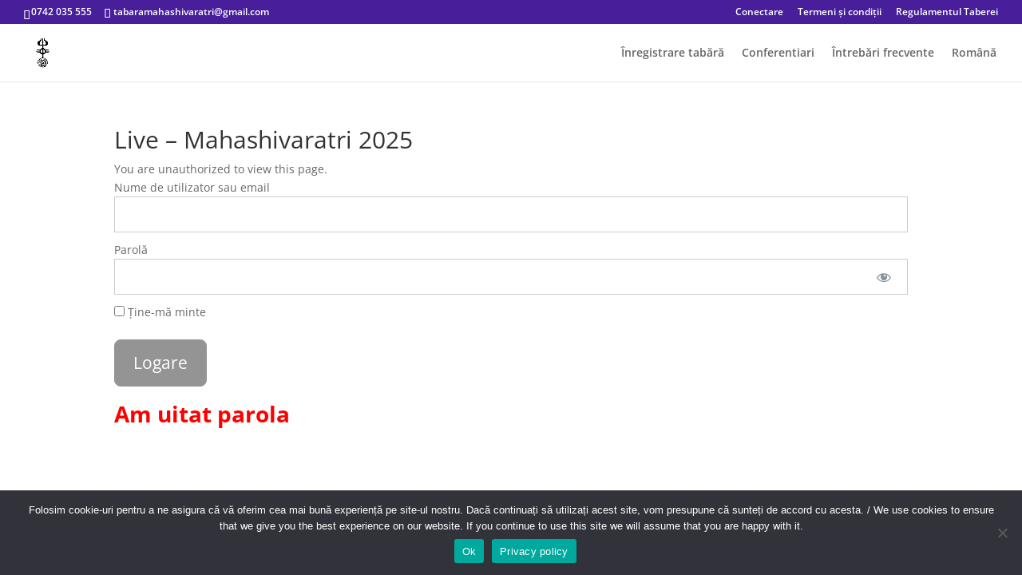

--- FILE ---
content_type: text/css
request_url: https://vira.mahavira-ananda.ro/wp-content/themes/Divi-child/style.css?ver=4.27.4
body_size: 933
content:
/*
 Theme Name:     Divi Child - VIRA
 Theme URI:      https://www.elegantthemes.com/gallery/divi/
 Description:    Divi Child Theme
 Author:         Elegant Themes
 Author URI:     https://www.elegantthemes.com
 Template:       Divi
 Version:        1.1.7
*/
 
 
/* =Theme customization starts here
------------------------------------------------------- */





/* Contact Form 7 Styles
---------------------------------


.wpcf7 input:not([type=submit]), .wpcf7 select, .wpcf7 textarea {height: 7em;}
button#feedback-tabara {background-color: orange;}
#wpcf7-f905-p898-o1 > form {background-color: #f5de8e; padding: 1.5em;}
.wpcf7 input:not([type=submit]), .wpcf7 select {height: 3em;}
*/

 
.wpcf7 { background-color: #f7dbda!important; margin-top: 0.5em;
padding-top: 1em; padding-bottom: 1em; color:#000;}

.wpcf7-submit {background: #2ea3f2;
color: #ffffff;
font-size: 1.7em;
}
.wpcf7 input[type="checkbox"] {zoom:1.7; color: #2ea3f2;}
.wpcf7 input[type="text"], .wpcf7 input[type="email"] {font-size:1.2em; color:#2ea3f2; width: 85%;}
.wpcf7 label {font-size:1em}


.wpcf7-form {
 
margin: 1em;
padding: 0.3em;}


.video-js {background-color: #00243b!important;}
.video-js.vjs-fullscreen {background-color: #00243b!important}
.video-js:fullscreen {background-color: #000!important}


#mepr_coupon_code1 {text-transform: uppercase;}

label[for="mepr_coupon_code1"] {font-weight: bold; color:blue;}


/* hide pricing box */
.mepr-price-box-price {display: none!important;}
div.mp-form-row.mepr_bold.mepr_price {display: none!important;}

.have-coupon-link { display: none; }
.mepr_coupon.mepr-hidden { display: initial; }

.entry-utility {display: none;}
.mepr-account-change-password {font-weight: bold;}
.mepr-login-actions > a {font-weight: bold; color: red; font-size: 2em;}

#mepr_agree_to_tos1 {margin-right: 2em; zoom: 1.2;
  transform: scale(1.2);
  -ms-transform: scale(1.2);
  -webkit-transform: scale(1.2);
  -o-transform: scale(1.2);
  -moz-transform: scale(1.2);
  transform-origin: 0 0;
  -ms-transform-origin: 0 0;
  -webkit-transform-origin: 0 0;
  -o-transform-origin: 0 0;
  -moz-transform-origin: 0 0;}


/* buttons */

.switch-buttons, .btn, .mepr-submit {
font-size: 1.2em;
font-weight: bold;
padding: 1em;
background-color: #2ea3f2;
color:#ffffff;
border-style: none;
}

input {font-size:1.5em!important;}

  

--- FILE ---
content_type: application/javascript
request_url: https://vira.mahavira-ananda.ro/wp-content/themes/Divi-child/custom.js?ver=1.0.0
body_size: 1043
content:
(function($) {
    function humanFileSize(size) {
	console.log(size);
	var i = Math.floor( Math.log(size) / Math.log(1024) );
        return ( size / Math.pow(1024, i) ).toFixed(2) * 1 + ' ' + ['Bytes', 'KBytes', 'MBytes', 'GBytes', 'TBytes'][i];
    };

    $(document).ready(function() {

        // $('label[for="mepr_user_or_email"]').text( "Introdu adresa de E-mail / Enter E-mail address" );
        $('label[for="mepr_coupon_code1"]').text( "COD ÎNREGISTRARE / REGISTRATION CODE" );

       // $('label[for="user_login"]').text( "Introdu adresa de E-mail / Enter E-mail address" );
       // $('input.mepr-submit').val( "TRIMITE/ SUBMIT" );
        // $("#mepr_agree_to_tos1").after("<br /><br />");
        //$(".cc-error").text('Cod înregistrare Invalid / Invalid registration code')
    // allow only numbers and letter +focus
      $('#mepr_coupon_code1').keyup(function() {
              $(this).val($(this).val().replace(/[^a-zA-Z0-9]/g,''));
            });



        $(function() {
          $("#mepr_coupon_code1").focus();
        });


       // move coupon code up
         
       $(".mp-form-row.mepr_coupon.mepr-hidden").insertBefore(".mp-form-row.mepr_bold.mepr_price");
       
      //show coupon in case is already validated - make it read-only

      /* $("#mepr_coupon_code-12").insertBefore(".mp-form-row.mepr_email");
       $("#mepr_coupon_code-12").prop("readonly",true);
       $("#mepr_coupon_code-12").attr("type","visible");
       $("#mepr_coupon_code-12").after("<span class='cod-valid'> CODUL ESTE VALID / CODE IS VALID</span>");
        */

       //force checkbox for mailpoet
       $( "#meprmailpoet_opt_in" ).prop( "checked", true );

       //show password
      // $("#user_pass").focus(function(){
      //      $("#user_pass").attr("type","text");
       //   });
        
       // bandwidth calculator

	$('#calculeaza').on("click", function(e) {
    	    var ore=$('select[name="menu-ore"]:first').val();
    	    var zile=$('select[name="menu-zile"]:first').val();
    	    var calitate=$('select[name="menu-calitate"]:first option:selected').index();
	    var bitrates = [1000000,150000];
	    $('#rezultat').text(humanFileSize((1.26 * 3600 * ore * zile * bitrates[calitate])/8)); 
	    console.log('am here ' + ore + " " + zile + " " + bitrates[calitate] + " " + ((1.26 * 3600 * ore * zile * bitrates[calitate])/8));
	});
    })
})(jQuery);

--- FILE ---
content_type: application/javascript
request_url: https://vira.mahavira-ananda.ro/wp-content/plugins/halfdata-green-forms/js/jsep.min.js?ver=1.56
body_size: 2059
content:
/* jsep v0.3.4 (http://jsep.from.so/) */
!function(e){"use strict";var w="Compound",C="MemberExpression",O="Literal",U=function(e,r){var t=new Error(e+" at character "+r);throw t.index=r,t.description=e,t},k={"-":!0,"!":!0,"~":!0,"+":!0},j={"||":1,"&&":2,"|":3,"^":4,"&":5,"==":6,"!=":6,"===":6,"!==":6,"<":7,">":7,"<=":7,">=":7,"<<":8,">>":8,">>>":8,"+":9,"-":9,"*":10,"/":10,"%":10},r=function(e){var r,t=0;for(var n in e)(r=n.length)>t&&e.hasOwnProperty(n)&&(t=r);return t},A=r(k),P=r(j),S={true:!0,false:!1,null:null},L=function(e){return j[e]||0},B=function(e,r,t){return{type:"||"===e||"&&"===e?"LogicalExpression":"BinaryExpression",operator:e,left:r,right:t}},M=function(e){return 48<=e&&e<=57},q=function(e){return 36===e||95===e||65<=e&&e<=90||97<=e&&e<=122||128<=e&&!j[String.fromCharCode(e)]},J=function(e){return 36===e||95===e||65<=e&&e<=90||97<=e&&e<=122||48<=e&&e<=57||128<=e&&!j[String.fromCharCode(e)]},t=function(n){for(var e,r,s=0,t=n.charAt,o=n.charCodeAt,i=function(e){return t.call(n,e)},a=function(e){return o.call(n,e)},u=n.length,p=function(){for(var e=a(s);32===e||9===e||10===e||13===e;)e=a(++s)},f=function(){var e,r,t=l();return p(),63!==a(s)?t:(s++,(e=f())||U("Expected expression",s),p(),58===a(s)?(s++,(r=f())||U("Expected expression",s),{type:"ConditionalExpression",test:t,consequent:e,alternate:r}):void U("Expected :",s))},c=function(){p();for(var e=n.substr(s,P),r=e.length;0<r;){if(j.hasOwnProperty(e)&&(!q(a(s))||s+e.length<n.length&&!J(a(s+e.length))))return s+=r,e;e=e.substr(0,--r)}return!1},l=function(){var e,r,t,n,o,i,a,u;if(i=h(),!(r=c()))return i;for(o={value:r,prec:L(r)},(a=h())||U("Expected expression after "+r,s),n=[i,o,a];(r=c())&&0!==(t=L(r));){for(o={value:r,prec:t};2<n.length&&t<=n[n.length-2].prec;)a=n.pop(),r=n.pop().value,i=n.pop(),e=B(r,i,a),n.push(e);(e=h())||U("Expected expression after "+r,s),n.push(o,e)}for(e=n[u=n.length-1];1<u;)e=B(n[u-1].value,n[u-2],e),u-=2;return e},h=function(){var e,r,t;if(p(),e=a(s),M(e)||46===e)return d();if(39===e||34===e)return v();if(91===e)return b();for(t=(r=n.substr(s,A)).length;0<t;){if(k.hasOwnProperty(r)&&(!q(a(s))||s+r.length<n.length&&!J(a(s+r.length))))return s+=t,{type:"UnaryExpression",operator:r,argument:h(),prefix:!0};r=r.substr(0,--t)}return!(!q(e)&&40!==e)&&g()},d=function(){for(var e,r,t="";M(a(s));)t+=i(s++);if(46===a(s))for(t+=i(s++);M(a(s));)t+=i(s++);if("e"===(e=i(s))||"E"===e){for(t+=i(s++),"+"!==(e=i(s))&&"-"!==e||(t+=i(s++));M(a(s));)t+=i(s++);M(a(s-1))||U("Expected exponent ("+t+i(s)+")",s)}return r=a(s),q(r)?U("Variable names cannot start with a number ("+t+i(s)+")",s):46===r&&U("Unexpected period",s),{type:O,value:parseFloat(t),raw:t}},v=function(){for(var e,r="",t=i(s++),n=!1;s<u;){if((e=i(s++))===t){n=!0;break}if("\\"===e)switch(e=i(s++)){case"n":r+="\n";break;case"r":r+="\r";break;case"t":r+="\t";break;case"b":r+="\b";break;case"f":r+="\f";break;case"v":r+="\v";break;default:r+=e}else r+=e}return n||U('Unclosed quote after "'+r+'"',s),{type:O,value:r,raw:t+r+t}},x=function(){var e,r=a(s),t=s;for(q(r)?s++:U("Unexpected "+i(s),s);s<u&&(r=a(s),J(r));)s++;return e=n.slice(t,s),S.hasOwnProperty(e)?{type:O,value:S[e],raw:e}:"this"===e?{type:"ThisExpression"}:{type:"Identifier",name:e}},y=function(e){for(var r,t,n=[],o=!1;s<u;){if(p(),(r=a(s))===e){o=!0,s++;break}44===r?s++:((t=f())&&t.type!==w||U("Expected comma",s),n.push(t))}return o||U("Expected "+String.fromCharCode(e),s),n},g=function(){var e,r;for(r=40===(e=a(s))?m():x(),p(),e=a(s);46===e||91===e||40===e;)s++,46===e?(p(),r={type:C,computed:!1,object:r,property:x()}):91===e?(r={type:C,computed:!0,object:r,property:f()},p(),93!==(e=a(s))&&U("Unclosed [",s),s++):40===e&&(r={type:"CallExpression",arguments:y(41),callee:r}),p(),e=a(s);return r},m=function(){s++;var e=f();if(p(),41===a(s))return s++,e;U("Unclosed (",s)},b=function(){return s++,{type:"ArrayExpression",elements:y(93)}},E=[];s<u;)59===(e=a(s))||44===e?s++:(r=f())?E.push(r):s<u&&U('Unexpected "'+i(s)+'"',s);return 1===E.length?E[0]:{type:w,body:E}};if(t.version="0.3.4",t.toString=function(){return"JavaScript Expression Parser (JSEP) v"+t.version},t.addUnaryOp=function(e){return A=Math.max(e.length,A),k[e]=!0,this},t.addBinaryOp=function(e,r){return P=Math.max(e.length,P),j[e]=r,this},t.addLiteral=function(e,r){return S[e]=r,this},t.removeUnaryOp=function(e){return delete k[e],e.length===A&&(A=r(k)),this},t.removeAllUnaryOps=function(){return k={},A=0,this},t.removeBinaryOp=function(e){return delete j[e],e.length===P&&(P=r(j)),this},t.removeAllBinaryOps=function(){return j={},P=0,this},t.removeLiteral=function(e){return delete S[e],this},t.removeAllLiterals=function(){return S={},this},"undefined"==typeof exports){var n=e.jsep;(e.jsep=t).noConflict=function(){return e.jsep===t&&(e.jsep=n),t}}else"undefined"!=typeof module&&module.exports?exports=module.exports=t:exports.parse=t}(this);
//# sourceMappingURL=jsep.min.js.map